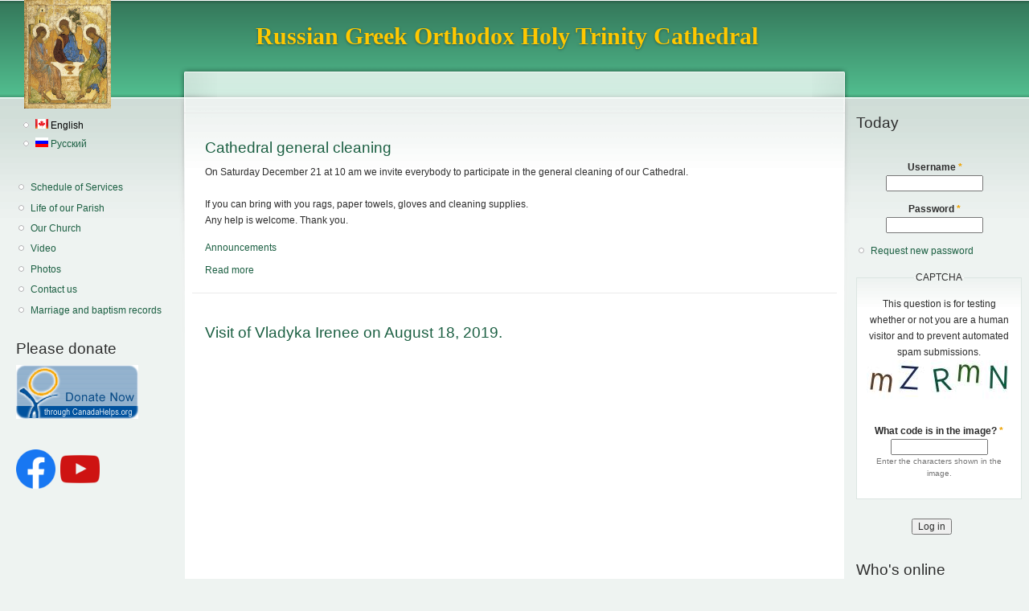

--- FILE ---
content_type: text/html; charset=utf-8
request_url: https://holytrinitysobor.ca/?q=en/node&page=1
body_size: 9443
content:
<!DOCTYPE html PUBLIC "-//W3C//DTD XHTML+RDFa 1.0//EN"
  "http://www.w3.org/MarkUp/DTD/xhtml-rdfa-1.dtd">
<html xmlns="http://www.w3.org/1999/xhtml" xml:lang="en" version="XHTML+RDFa 1.0" dir="ltr"
  xmlns:content="http://purl.org/rss/1.0/modules/content/"
  xmlns:dc="http://purl.org/dc/terms/"
  xmlns:foaf="http://xmlns.com/foaf/0.1/"
  xmlns:og="http://ogp.me/ns#"
  xmlns:rdfs="http://www.w3.org/2000/01/rdf-schema#"
  xmlns:sioc="http://rdfs.org/sioc/ns#"
  xmlns:sioct="http://rdfs.org/sioc/types#"
  xmlns:skos="http://www.w3.org/2004/02/skos/core#"
  xmlns:xsd="http://www.w3.org/2001/XMLSchema#">

<head profile="http://www.w3.org/1999/xhtml/vocab">
  <meta http-equiv="Content-Type" content="text/html; charset=utf-8" />
<meta name="Generator" content="Drupal 7 (http://drupal.org)" />
<link rel="alternate" type="application/rss+xml" title="Russian Greek Orthodox Holy Trinity Cathedral RSS" href="https://holytrinitysobor.ca/?q=en/rss.xml" />
  <title>Russian Greek Orthodox Holy Trinity Cathedral</title>
  <style type="text/css" media="all">
@import url("https://holytrinitysobor.ca/modules/system/system.base.css?qdp90h");
@import url("https://holytrinitysobor.ca/modules/system/system.menus.css?qdp90h");
@import url("https://holytrinitysobor.ca/modules/system/system.messages.css?qdp90h");
@import url("https://holytrinitysobor.ca/modules/system/system.theme.css?qdp90h");
</style>
<style type="text/css" media="all">
@import url("https://holytrinitysobor.ca/modules/comment/comment.css?qdp90h");
@import url("https://holytrinitysobor.ca/modules/field/theme/field.css?qdp90h");
@import url("https://holytrinitysobor.ca/modules/node/node.css?qdp90h");
@import url("https://holytrinitysobor.ca/modules/search/search.css?qdp90h");
@import url("https://holytrinitysobor.ca/modules/user/user.css?qdp90h");
@import url("https://holytrinitysobor.ca/modules/forum/forum.css?qdp90h");
@import url("https://holytrinitysobor.ca/modules/views/css/views.css?qdp90h");
</style>
<style type="text/css" media="all">
@import url("https://holytrinitysobor.ca/modules/ctools/css/ctools.css?qdp90h");
@import url("https://holytrinitysobor.ca/modules/locale/locale.css?qdp90h");
</style>
<style type="text/css" media="all">
@import url("https://holytrinitysobor.ca/sites/default/files/color/holytrinitysobor-e677f544/style.css?qdp90h");
</style>
<style type="text/css" media="print">
@import url("https://holytrinitysobor.ca/sites/all/themes/holytrinitysobor/print.css?qdp90h");
</style>

<!--[if lt IE 7]>
<link type="text/css" rel="stylesheet" href="https://holytrinitysobor.ca/sites/all/themes/holytrinitysobor/fix-ie.css?qdp90h" media="all" />
<![endif]-->
  <script type="text/javascript" src="https://holytrinitysobor.ca/misc/jquery.js?v=1.4.4"></script>
<script type="text/javascript" src="https://holytrinitysobor.ca/misc/jquery-extend-3.4.0.js?v=1.4.4"></script>
<script type="text/javascript" src="https://holytrinitysobor.ca/misc/jquery-html-prefilter-3.5.0-backport.js?v=1.4.4"></script>
<script type="text/javascript" src="https://holytrinitysobor.ca/misc/jquery.once.js?v=1.2"></script>
<script type="text/javascript" src="https://holytrinitysobor.ca/misc/drupal.js?qdp90h"></script>
<script type="text/javascript" src="https://holytrinitysobor.ca/modules/captcha/captcha.js?qdp90h"></script>
<script type="text/javascript">
<!--//--><![CDATA[//><!--
jQuery.extend(Drupal.settings, {"basePath":"\/","pathPrefix":"en\/","ajaxPageState":{"theme":"holytrinitysobor","theme_token":"ArLUfuwgAM5PUO_KXp09rSbWiYtKrNS4QIW_KK9quec","js":{"misc\/jquery.js":1,"misc\/jquery-extend-3.4.0.js":1,"misc\/jquery-html-prefilter-3.5.0-backport.js":1,"misc\/jquery.once.js":1,"misc\/drupal.js":1,"modules\/captcha\/captcha.js":1},"css":{"modules\/system\/system.base.css":1,"modules\/system\/system.menus.css":1,"modules\/system\/system.messages.css":1,"modules\/system\/system.theme.css":1,"modules\/comment\/comment.css":1,"modules\/field\/theme\/field.css":1,"modules\/node\/node.css":1,"modules\/search\/search.css":1,"modules\/user\/user.css":1,"modules\/forum\/forum.css":1,"modules\/views\/css\/views.css":1,"modules\/ctools\/css\/ctools.css":1,"modules\/locale\/locale.css":1,"sites\/all\/themes\/holytrinitysobor\/style.css":1,"sites\/all\/themes\/holytrinitysobor\/print.css":1,"sites\/all\/themes\/holytrinitysobor\/fix-ie.css":1}},"urlIsAjaxTrusted":{"\/?q=en\/node\u0026destination=node%3Fpage%3D1":true}});
//--><!]]>
</script>
</head>
<body class="html front not-logged-in two-sidebars page-node i18n-en fluid-width" >
  <div id="skip-link">
    <a href="#main-content" class="element-invisible element-focusable">Skip to main content</a>
  </div>
      
  <div id="wrapper">
    <div id="container" class="clearfix">

      <div id="header">
        <div id="logo-floater">
                              <h1 id="branding"><a href="/?q=en">
                          <img src="https://holytrinitysobor.ca/images/trinity-rublev-1410.jpg" alt="Russian Greek Orthodox Holy Trinity Cathedral " title="Russian Greek Orthodox Holy Trinity Cathedral " id="logo" />
                        <span style="margin-left:160px;margin-right:160px">Russian Greek Orthodox Holy Trinity Cathedral</span>            </a></h1>
                        </div>

                      </div> <!-- /#header -->

              <div id="sidebar-first" class="sidebar">
            <div class="region region-sidebar-first">
    <div id="block-locale-language" class="block block-locale clearfix">

    
  <div class="content">
    <ul class="language-switcher-locale-url"><li class="en first active"><a href="/?q=en" class="language-link active" xml:lang="en"><img class="language-icon" typeof="foaf:Image" src="https://holytrinitysobor.ca/modules/languageicons/flags/en.png" width="16" height="12" alt="English" title="English" /> English</a></li>
<li class="ru last"><a href="/?q=ru" class="language-link" xml:lang="ru"><img class="language-icon" typeof="foaf:Image" src="https://holytrinitysobor.ca/modules/languageicons/flags/ru.png" width="16" height="12" alt="Русский" title="Русский" /> Русский</a></li>
</ul>  </div>
</div>
<div id="block-system-main-menu" class="block block-system block-menu clearfix">

    
  <div class="content">
    <ul class="menu"><li class="first leaf"><a href="/?q=en/node/3" title="">Schedule of Services</a></li>
<li class="leaf"><a href="/?q=en/taxonomy/term/4" title="">Life of our Parish</a></li>
<li class="leaf"><a href="/?q=en/node/7" title="">Our Church</a></li>
<li class="leaf"><a href="/?q=en/taxonomy/term/15" title="">Video</a></li>
<li class="leaf"><a href="/?q=en/taxonomy/term/17" title="">Photos</a></li>
<li class="leaf"><a href="/?q=en/contact" title="">Contact us</a></li>
<li class="last leaf"><a href="/?q=en/node/98">Marriage and baptism records</a></li>
</ul>  </div>
</div>
<div id="block-block-3" class="block block-block clearfix">

    <h2 class="title">Please donate</h2>
  
  <div class="content">
    <p><a href="https://www.canadahelps.org/en/dn/12165"><img border="0" src="images/CHlogo-2.gif"/></a></p>
  </div>
</div>
<div id="block-block-13" class="block block-block clearfix">

    
  <div class="content">
    <p><a href="https://www.facebook.com/Русский-Православный-Собор-Виннипег-113483433638807/"><img src="/files/facebook.png" width=25%/></a>&nbsp;&nbsp;<a href="https://www.youtube.com/channel/UC8CGNlCBZrCGllTGxfiSt2g"><img src="/files/youtube.png" width=25%/></a></p>
  </div>
</div>
  </div>
        </div>
      
      <div id="center"><div id="squeeze"><div class="right-corner"><div class="left-corner">
                              <a id="main-content"></a>
          <div id="tabs-wrapper" class="clearfix">                                        </div>                                                  <div class="clearfix">
              <div class="region region-content">
    <div id="block-system-main" class="block block-system clearfix">

    
  <div class="content">
    <div id="node-130" class="node node-article node-promoted node-teaser" about="/?q=en/node/130" typeof="sioc:Item foaf:Document">

  
        <h2><a href="/?q=en/node/130">Cathedral general cleaning</a></h2>
    <span property="dc:title" content="Cathedral general cleaning" class="rdf-meta element-hidden"></span><span property="sioc:num_replies" content="0" datatype="xsd:integer" class="rdf-meta element-hidden"></span>
  
  <div class="content clearfix">
    <div class="field field-name-body field-type-text-with-summary field-label-hidden"><div class="field-items"><div class="field-item even" property="content:encoded"><p>On Saturday December 21 at 10 am we invite everybody to participate in the general cleaning of our Cathedral. </br><br />
If you can bring with you rags, paper towels, gloves and cleaning supplies. </br>Any help is welcome. Thank you. </p>
</div></div></div><div class="field field-name-field-tags field-type-taxonomy-term-reference field-label-hidden"><div class="field-items"><div class="field-item even" rel="dc:subject"><a href="/?q=en/taxonomy/term/11" typeof="skos:Concept" property="rdfs:label skos:prefLabel" datatype="">Announcements</a></div></div></div>  </div>

  <div class="clearfix">
          <div class="links"><ul class="links inline"><li class="node-readmore first last"><a href="/?q=en/node/130" rel="tag" title="Cathedral general cleaning">Read more<span class="element-invisible"> about Cathedral general cleaning</span></a></li>
</ul></div>
    
      </div>

</div>
<div id="node-126" class="node node-article node-promoted node-teaser" about="/?q=en/node/126" typeof="sioc:Item foaf:Document">

  
        <h2><a href="/?q=en/node/126">Visit of Vladyka Irenee on August 18, 2019. </a></h2>
    <span property="dc:title" content="Visit of Vladyka Irenee on August 18, 2019. " class="rdf-meta element-hidden"></span><span property="sioc:num_replies" content="0" datatype="xsd:integer" class="rdf-meta element-hidden"></span>
  
  <div class="content clearfix">
    <div class="field field-name-body field-type-text-with-summary field-label-hidden"><div class="field-items"><div class="field-item even" property="content:encoded"><p><center></p>
<p><embed type="application/x-shockwave-flash" src="https://images.fotki.com/flash/widget_slideshow.swf" width="480" height="300" id="flashWidget" name="flashWidget" bgcolor="#000000" quality="best" scale="noscale" play="false" loop="false" allowFullScreen="true" wmode="transparent" flashvars="dbxml=https%3A%2F%2Fpublic.fotki.com%2Fholytrinitysobor%2F2034%2F%3Fcmd%3DslideShowListPhotos%26private%3D0%26scode%3Da36a45ddf83853513706f96b7f6daecf%26cobr=0&amp;ploop=enabled&amp;stretching=false&amp;fading=true&amp;delay=5&amp;bgcolor1=0x000000&amp;bgcolor2=0x000000&amp;disableUrl=false&amp;StillWatching_ToContinuePressTheSpacebar=Still watching?<br />
To continue, click here please.&amp;DontBotherMeAgain=Don't bother me again&amp;PleaseWait=Please wait..."/></p>
<p> </center></p>
</div></div></div><div class="field field-name-field-tags field-type-taxonomy-term-reference field-label-hidden"><div class="field-items"><div class="field-item even" rel="dc:subject"><a href="/?q=en/taxonomy/term/4" typeof="skos:Concept" property="rdfs:label skos:prefLabel" datatype="">Life of our Parish</a></div></div></div>  </div>

  <div class="clearfix">
          <div class="links"><ul class="links inline"><li class="node-readmore first last"><a href="/?q=en/node/126" rel="tag" title="Visit of Vladyka Irenee on August 18, 2019. ">Read more<span class="element-invisible"> about Visit of Vladyka Irenee on August 18, 2019. </span></a></li>
</ul></div>
    
      </div>

</div>
<div id="node-115" class="node node-article node-promoted node-teaser" about="/?q=en/node/115" typeof="sioc:Item foaf:Document">

  
        <h2><a href="/?q=en/node/115">ANNUAL  PARISH  MEETING 2019</a></h2>
    <span property="dc:title" content="ANNUAL  PARISH  MEETING 2019" class="rdf-meta element-hidden"></span><span property="sioc:num_replies" content="0" datatype="xsd:integer" class="rdf-meta element-hidden"></span>
  
  <div class="content clearfix">
    <div class="field field-name-body field-type-text-with-summary field-label-hidden"><div class="field-items"><div class="field-item even" property="content:encoded"><p><center><strong>ANNUAL  PARISH  MEETING<br />
WILL  BE  HELD<br />
ON  SUNDAY  МARCH 31, 2019<br />
AT  1:00 PM<br />
AFTER  DIVINE  LITURGY<br />
IN   THE  PARISH  HALL<br />
</strong></center></p>
</div></div></div><div class="field field-name-field-tags field-type-taxonomy-term-reference field-label-hidden"><div class="field-items"><div class="field-item even" rel="dc:subject"><a href="/?q=en/taxonomy/term/11" typeof="skos:Concept" property="rdfs:label skos:prefLabel" datatype="">Announcements</a></div></div></div>  </div>

  <div class="clearfix">
          <div class="links"><ul class="links inline"><li class="node-readmore first last"><a href="/?q=en/node/115" rel="tag" title="ANNUAL  PARISH  MEETING 2019">Read more<span class="element-invisible"> about ANNUAL  PARISH  MEETING 2019</span></a></li>
</ul></div>
    
      </div>

</div>
<div id="node-113" class="node node-article node-promoted node-teaser" about="/?q=en/node/113" typeof="sioc:Item foaf:Document">

  
        <h2><a href="/?q=en/node/113">MELVIN (AMELIAN) RUSIECKI</a></h2>
    <span property="dc:title" content="MELVIN (AMELIAN) RUSIECKI" class="rdf-meta element-hidden"></span><span property="sioc:num_replies" content="0" datatype="xsd:integer" class="rdf-meta element-hidden"></span>
  
  <div class="content clearfix">
    <div class="field field-name-field-image field-type-image field-label-hidden"><div class="field-items"><div class="field-item even" rel="og:image rdfs:seeAlso" resource="https://holytrinitysobor.ca/sites/default/files/styles/medium/public/field/image/%D0%9C%D0%B5%D0%BB%D0%B2%D0%B8%D0%BD%20%D0%A0%D1%83%D1%81%D0%B5%D1%86%D0%BA%D0%B8_0.JPG?itok=p96-wY2t"><a href="/?q=en/node/113"><img typeof="foaf:Image" src="https://holytrinitysobor.ca/sites/default/files/styles/medium/public/field/image/%D0%9C%D0%B5%D0%BB%D0%B2%D0%B8%D0%BD%20%D0%A0%D1%83%D1%81%D0%B5%D1%86%D0%BA%D0%B8_0.JPG?itok=p96-wY2t" width="179" height="220" alt="MELVIN (AMELIAN) RUSIECKI" /></a></div></div></div><div class="field field-name-body field-type-text-with-summary field-label-hidden"><div class="field-items"><div class="field-item even" property="content:encoded"><p>It is with deep sadness that we announce the passing of Melvin Rusiecki on February 16, 2019 at the age of 81 years old.</p>
<p>Left to cherish his memory are his loving wife of 58 years Kaisu (Kathy), son Peter (Debi), daughter Maria Hall (Don) and grandchildren Geoff, Amy, Lauren (James) and Annie.  He is also survived by his sister Sonia Burdz and brother-in-law Esko (Tytti) and well as numerous nieces and nephews. </p>
<p>Melvin was predeceased by his parents Maria and Nicholi, brothers Lawrence and Valentin, as well as his sister Zina (John), sisters-in-law Elsi (Wolgang), Helvi (Einar) and brother-in-law John Burdz. </p>
<p>Born in Soliesie, Belarus in 1937 Melvin immigrated to Winnipeg with his family as a young boy. In 1960, Melvin married his love Kaisu and started his family in the west end. Melvin worked hard to support his family as a conductor with CN where he worked until he retired in 1989. </p>
<p>Retirement was the start of a new chapter for Mel as it allowed him time for his many passions. Melvin found much fulfillment in his charitable works with Holy Trinity Church, Holy Family Home, helping newcomers and anyone in need. His greatest joys were his family and grandchildren. Melvin was a devout person who loved to sing in the choir and work in his garden. He found great peace in nature. Melvin remained active with the union after he retired and could be found working out in the CN gym or having coffee with his friends at St. Vital Mall. Mel was always there to lend a hand to those in need and has touched many lives with his kindness and caring. </p>
<p>In the last few years, Melvin experienced a variety of health challenges but always the fighter he seemed to embrace these difficulties and come out stronger; until the end he demonstrated his strength and strong faith. We know that he is at peace now and can rest in God’s embrace.</p>
<p>The family would like to extend their gratitude to the doctors and nursing staff at the Grace Hospital for their care and compassion. </p>
<p><strong>Melvin’s Funeral Service will be held on Saturday, February 23 at 9:30 a.m. at Cropo Funeral Chapel, 1442 Main Street. Interment to follow in Brookside Cemetery, 3001 Notre Dame Avenue. </strong><br /><strong>In lieu of flowers, which are respectfully declined, donations can be made to Holy Trinity Russian Orthodox Cathedral, 643 Manitoba Avenue, Winnipeg, MB R2W 2H1. </strong></p>
</div></div></div><div class="field field-name-field-tags field-type-taxonomy-term-reference field-label-hidden"><div class="field-items"><div class="field-item even" rel="dc:subject"><a href="/?q=en/taxonomy/term/11" typeof="skos:Concept" property="rdfs:label skos:prefLabel" datatype="">Announcements</a></div><div class="field-item odd" rel="dc:subject"><a href="/?q=en/taxonomy/term/4" typeof="skos:Concept" property="rdfs:label skos:prefLabel" datatype="">Life of our Parish</a></div></div></div>  </div>

  <div class="clearfix">
          <div class="links"><ul class="links inline"><li class="node-readmore first last"><a href="/?q=en/node/113" rel="tag" title="MELVIN (AMELIAN) RUSIECKI">Read more<span class="element-invisible"> about MELVIN (AMELIAN) RUSIECKI</span></a></li>
</ul></div>
    
      </div>

</div>
<div id="node-104" class="node node-article node-promoted node-teaser" about="/?q=en/node/104" typeof="sioc:Item foaf:Document">

  
        <h2><a href="/?q=en/node/104">Visit of His Beautitude Irenee, Bishop of Ottawa and Canada</a></h2>
    <span property="dc:title" content="Visit of His Beautitude Irenee, Bishop of Ottawa and Canada" class="rdf-meta element-hidden"></span><span property="sioc:num_replies" content="0" datatype="xsd:integer" class="rdf-meta element-hidden"></span>
  
  <div class="content clearfix">
    <div class="field field-name-body field-type-text-with-summary field-label-hidden"><div class="field-items"><div class="field-item even" property="content:encoded"><p>On Sunday July 1, 2018 His Beautitude Irenee, Bishop of Ottawa and Canada visited our cathedral. He served a liturgy where both Russian and English speaking parishes prayed together. Also, His Beautitude Irenee blessed our new icon "Sobor Kievo-Pecherskih Svyatih" which contains more than 100 faces of the saints of the Kiev Pechersk Lavra (the Kiev Monastery of the Caves) and 19 pieces of relics of the saints. The icon was created for our cathedral by famous icon master Alexei Gomartely  </p>
<p><center><embed type="application/x-shockwave-flash" src="https://images.fotki.com/flash/widget_slideshow.swf" width="480" height="300" id="flashWidget" name="flashWidget" bgcolor="#000000" quality="best" scale="noscale" play="false" loop="false" allowFullScreen="true" wmode="transparent" flashvars="dbxml=https%3A%2F%2Fpublic.fotki.com%2Fdimalob80%2Fjuly1-2018%2F%3Fcmd%3DslideShowListPhotos%26private%3D0%26scode%3Da8db8daf4d50bed882626b640cdfbb71%26cobr=0&amp;ploop=enabled&amp;stretching=false&amp;fading=true&amp;delay=5&amp;bgcolor1=0x000000&amp;bgcolor2=0x000000&amp;disableUrl=false&amp;StillWatching_ToContinuePressTheSpacebar=Still watching?<br />
To continue, click here please.&amp;DontBotherMeAgain=Don't bother me again&amp;PleaseWait=Please wait..."/></center></p>
</div></div></div><div class="field field-name-field-tags field-type-taxonomy-term-reference field-label-hidden"><div class="field-items"><div class="field-item even" rel="dc:subject"><a href="/?q=en/taxonomy/term/4" typeof="skos:Concept" property="rdfs:label skos:prefLabel" datatype="">Life of our Parish</a></div></div></div>  </div>

  <div class="clearfix">
          <div class="links"><ul class="links inline"><li class="node-readmore first last"><a href="/?q=en/node/104" rel="tag" title="Visit of His Beautitude Irenee, Bishop of Ottawa and Canada">Read more<span class="element-invisible"> about Visit of His Beautitude Irenee, Bishop of Ottawa and Canada</span></a></li>
</ul></div>
    
      </div>

</div>
<div id="node-98" class="node node-article node-promoted node-teaser" about="/?q=en/node/98" typeof="sioc:Item foaf:Document">

  
        <h2><a href="/?q=en/node/98">Marriage and baptism records</a></h2>
    <span property="dc:title" content="Marriage and baptism records" class="rdf-meta element-hidden"></span><span property="sioc:num_replies" content="0" datatype="xsd:integer" class="rdf-meta element-hidden"></span>
  
  <div class="content clearfix">
    <div class="field field-name-body field-type-text-with-summary field-label-hidden"><div class="field-items"><div class="field-item even" property="content:encoded"><p><font color="blue" size=+1><br />
For all church records before 2000 please contact:</p>
<p>Archdiocese of Canada (OCA)<br />
3441, 15th Avenue<br />
RAWDON, QC  J0K 1S0<br />
Phone: 450-834-2870</p>
<p>Mrs. Anna Miller<br />
Email: secretary@archdiocese.ca</p>
<p></font></p>
</div></div></div>  </div>

  <div class="clearfix">
          <div class="links"><ul class="links inline"><li class="node-readmore first last"><a href="/?q=en/node/98" rel="tag" title="Marriage and baptism records">Read more<span class="element-invisible"> about Marriage and baptism records</span></a></li>
</ul></div>
    
      </div>

</div>
<div id="node-92" class="node node-article node-promoted node-teaser" about="/?q=en/node/92" typeof="sioc:Item foaf:Document">

  
        <h2><a href="/?q=en/node/92">Праздник Троицы - Pentecost 2017</a></h2>
    <span property="dc:title" content="Праздник Троицы - Pentecost 2017" class="rdf-meta element-hidden"></span><span property="sioc:num_replies" content="0" datatype="xsd:integer" class="rdf-meta element-hidden"></span>
  
  <div class="content clearfix">
    <div class="field field-name-body field-type-text-with-summary field-label-hidden"><div class="field-items"><div class="field-item even" property="content:encoded"><p><center></p>
<iframe src="https://public.fotki.com/holytrinitysobor/2024/?cmd=fs_slideshow" width="480" height="300"></iframe><p></center></p>
</div></div></div><div class="field field-name-field-tags field-type-taxonomy-term-reference field-label-hidden"><div class="field-items"><div class="field-item even" rel="dc:subject"><a href="/?q=en/taxonomy/term/6" typeof="skos:Concept" property="rdfs:label skos:prefLabel" datatype="">Фото</a></div><div class="field-item odd" rel="dc:subject"><a href="/?q=en/taxonomy/term/20" typeof="skos:Concept" property="rdfs:label skos:prefLabel" datatype="">2017</a></div><div class="field-item even" rel="dc:subject"><a href="/?q=en/taxonomy/term/17" typeof="skos:Concept" property="rdfs:label skos:prefLabel" datatype="">Photo</a></div></div></div>  </div>

  <div class="clearfix">
          <div class="links"><ul class="links inline"><li class="node-readmore first last"><a href="/?q=en/node/92" rel="tag" title="Праздник Троицы - Pentecost 2017">Read more<span class="element-invisible"> about Праздник Троицы - Pentecost 2017</span></a></li>
</ul></div>
    
      </div>

</div>
<div id="node-91" class="node node-article node-promoted node-teaser" about="/?q=en/node/91" typeof="sioc:Item foaf:Document">

  
        <h2><a href="/?q=en/node/91">ANNUAL PARISH MEETING</a></h2>
    <span property="dc:title" content="ANNUAL PARISH MEETING" class="rdf-meta element-hidden"></span><span property="sioc:num_replies" content="0" datatype="xsd:integer" class="rdf-meta element-hidden"></span>
  
  <div class="content clearfix">
    <div class="field field-name-body field-type-text-with-summary field-label-hidden"><div class="field-items"><div class="field-item even" property="content:encoded"><p><center><br />
<h1><b>ATTENTION!<br />
2017 ANNUAL PARISH MEETING<br />
WILL BE HELD<br />
ON SUNDAY МAY 28th<br />
AT 1:00 PM<br />
AFTER DIVINE LITURGY<br />
IN THE PARISH HALL</b></h1>
<p></center></p>
</div></div></div><div class="field field-name-field-tags field-type-taxonomy-term-reference field-label-hidden"><div class="field-items"><div class="field-item even" rel="dc:subject"><a href="/?q=en/taxonomy/term/20" typeof="skos:Concept" property="rdfs:label skos:prefLabel" datatype="">2017</a></div></div></div>  </div>

  <div class="clearfix">
          <div class="links"><ul class="links inline"><li class="node-readmore first"><a href="/?q=en/node/91" rel="tag" title="ANNUAL PARISH MEETING">Read more<span class="element-invisible"> about ANNUAL PARISH MEETING</span></a></li>
<li class="translation_ru last"><a href="/?q=ru/node/90" title="ГОДОВОЕ  ПРИХОДСКОЕ СОБРАНИЕ" class="translation-link" xml:lang="ru"><img class="language-icon" typeof="foaf:Image" src="https://holytrinitysobor.ca/modules/languageicons/flags/ru.png" width="16" height="12" alt="Русский" title="Русский" /> Русский</a></li>
</ul></div>
    
      </div>

</div>
<div id="node-69" class="node node-article node-promoted node-teaser" about="/?q=en/node/69" typeof="sioc:Item foaf:Document">

  
        <h2><a href="/?q=en/node/69">Easter 2015</a></h2>
    <span property="dc:title" content="Easter 2015" class="rdf-meta element-hidden"></span><span property="sioc:num_replies" content="0" datatype="xsd:integer" class="rdf-meta element-hidden"></span>
  
  <div class="content clearfix">
    <div class="field field-name-body field-type-text-with-summary field-label-hidden"><div class="field-items"><div class="field-item even" property="content:encoded"><p><center><embed type="application/x-shockwave-flash" src="http://images.fotki.com/flash/widget_slideshow.swf" width="480" height="300" id="flashWidget" name="flashWidget" bgcolor="#000000" quality="best" scale="noscale" play="false" loop="false" allowFullScreen="true" wmode="transparent" flashvars="dbxml=http%3A%2F%2Fpublic.fotki.com%2Fholytrinitysobor%2F2016%2F%3Fcmd%3DslideShowListPhotos%26private%3D0%26scode%3D024a306b61ccb633d103a48b98e6ae46%26cobr=0&amp;ploop=enabled&amp;stretching=false&amp;fading=true&amp;delay=5&amp;bgcolor1=0x000000&amp;bgcolor2=0x000000&amp;disableUrl=false&amp;StillWatching_ToContinuePressTheSpacebar=Still watching?<br />
To continue, click here please.&amp;DontBotherMeAgain=Don't bother me again&amp;PleaseWait=Please wait..."/></center></p>
</div></div></div><div class="field field-name-field-tags field-type-taxonomy-term-reference field-label-hidden"><div class="field-items"><div class="field-item even" rel="dc:subject"><a href="/?q=en/taxonomy/term/17" typeof="skos:Concept" property="rdfs:label skos:prefLabel" datatype="">Photo</a></div><div class="field-item odd" rel="dc:subject"><a href="/?q=en/taxonomy/term/14" typeof="skos:Concept" property="rdfs:label skos:prefLabel" datatype="">2015</a></div><div class="field-item even" rel="dc:subject"><a href="/?q=en/taxonomy/term/18" typeof="skos:Concept" property="rdfs:label skos:prefLabel" datatype="">Easter</a></div></div></div>  </div>

  <div class="clearfix">
          <div class="links"><ul class="links inline"><li class="node-readmore first last"><a href="/?q=en/node/69" rel="tag" title="Easter 2015">Read more<span class="element-invisible"> about Easter 2015</span></a></li>
</ul></div>
    
      </div>

</div>
<div id="node-63" class="node node-article node-promoted node-teaser" about="/?q=en/node/63" typeof="sioc:Item foaf:Document">

  
        <h2><a href="/?q=en/node/63">Sermon of His Beautitude Irenee, Bishop of Ottawa and Canada on the 26th week after Pentecost</a></h2>
    <span property="dc:title" content="Sermon of His Beautitude Irenee, Bishop of Ottawa and Canada on the 26th week after Pentecost" class="rdf-meta element-hidden"></span><span property="sioc:num_replies" content="0" datatype="xsd:integer" class="rdf-meta element-hidden"></span>
  
  <div class="content clearfix">
    <div class="field field-name-body field-type-text-with-summary field-label-hidden"><div class="field-items"><div class="field-item even" property="content:encoded"><p><center></p>
<iframe width="560" height="315" src="//www.youtube.com/embed/3wxHnhG9gQ4?rel=0" frameborder="0" allowfullscreen></iframe><p></center></p>
</div></div></div><div class="field field-name-field-tags field-type-taxonomy-term-reference field-label-hidden"><div class="field-items"><div class="field-item even" rel="dc:subject"><a href="/?q=en/taxonomy/term/15" typeof="skos:Concept" property="rdfs:label skos:prefLabel" datatype="">Video</a></div><div class="field-item odd" rel="dc:subject"><a href="/?q=en/taxonomy/term/14" typeof="skos:Concept" property="rdfs:label skos:prefLabel" datatype="">2015</a></div><div class="field-item even" rel="dc:subject"><a href="/?q=en/taxonomy/term/16" typeof="skos:Concept" property="rdfs:label skos:prefLabel" datatype="">Sermons</a></div></div></div>  </div>

  <div class="clearfix">
          <div class="links"><ul class="links inline"><li class="node-readmore first last"><a href="/?q=en/node/63" rel="tag" title="Sermon of His Beautitude Irenee, Bishop of Ottawa and Canada on the 26th week after Pentecost">Read more<span class="element-invisible"> about Sermon of His Beautitude Irenee, Bishop of Ottawa and Canada on the 26th week after Pentecost</span></a></li>
</ul></div>
    
      </div>

</div>
<h2 class="element-invisible">Pages</h2><div class="item-list"><ul class="pager"><li class="pager-first first"><a title="Go to first page" href="/?q=en/node">« first</a></li>
<li class="pager-previous"><a title="Go to previous page" href="/?q=en/node">‹ previous</a></li>
<li class="pager-item"><a title="Go to page 1" href="/?q=en/node">1</a></li>
<li class="pager-current last">2</li>
</ul></div>  </div>
</div>
  </div>
          </div>
          <a href="/?q=en/rss.xml" class="feed-icon" title="Subscribe to Russian Greek Orthodox Holy Trinity Cathedral RSS"><img typeof="foaf:Image" src="https://holytrinitysobor.ca/misc/feed.png" width="16" height="16" alt="Subscribe to Russian Greek Orthodox Holy Trinity Cathedral RSS" /></a>            <div class="region region-footer">
    <div id="block-block-8" class="block block-block clearfix">

    
  <div class="content">
    <!-- Start of StatCounter Code for Drupal --><script type="text/javascript">
var sc_project=9100950; 
var sc_invisible=0; 
var sc_security="0626177f"; 
var scJsHost = (("https:" == document.location.protocol) ?
"https://secure." : "http://www.");
document.write("<sc"+"ript type='text/javascript' src='" +
scJsHost+
"statcounter.com/counter/counter.js'></"+"script>");
</script><p><noscript><br />
<div class="statcounter"><a title="drupal<br />
statistics module" href="http://statcounter.com/drupal/"<br />
target="_blank"><img class="statcounter"<br />
src="http://c.statcounter.com/9100950/0/0626177f/0/"<br />
alt="drupal statistics module"></a></div>
<p></noscript></p>
<!-- End of StatCounter Code for Drupal -->  </div>
</div>
<div id="block-system-powered-by" class="block block-system clearfix">

    
  <div class="content">
    <span>Powered by <a href="https://www.drupal.org">Drupal</a></span>  </div>
</div>
  </div>
      </div></div></div></div> <!-- /.left-corner, /.right-corner, /#squeeze, /#center -->

              <div id="sidebar-second" class="sidebar">
            <div class="region region-sidebar-second">
    <div id="block-block-2" class="block block-block clearfix">

    <h2 class="title">Today</h2>
  
  <div class="content">
    <!-- <script language="JavaScript" src="http://www.canto.ru/calendar/js/js_day_en.php?MMT=-10"></script><script language="JavaScript">
print_color_begin();
print_header(); 
document.write("<br><br>"); 
print_day(); 
print_color_end(); 
</script><p>
--></p>
<script language="JavaScript" src="http://www.canto.ru/calendar/js/js_day_en.php?MMT=-10"></script><script language="JavaScript">
print_color_begin();
print_header();	
document.write(" <a href=http://www.canto.ru/calendar/day_en.php?date=today>More.</a>");
print_color_end();
</script>  </div>
</div>
<div id="block-user-login" class="block block-user clearfix">

    
  <div class="content">
    <form action="/?q=en/node&amp;destination=node%3Fpage%3D1" method="post" id="user-login-form" accept-charset="UTF-8"><div><div class="form-item form-type-textfield form-item-name">
  <label for="edit-name">Username <span class="form-required" title="This field is required.">*</span></label>
 <input type="text" id="edit-name" name="name" value="" size="15" maxlength="60" class="form-text required" />
</div>
<div class="form-item form-type-password form-item-pass">
  <label for="edit-pass">Password <span class="form-required" title="This field is required.">*</span></label>
 <input type="password" id="edit-pass" name="pass" size="15" maxlength="128" class="form-text required" />
</div>
<div class="item-list"><ul><li class="first last"><a href="/?q=en/user/password" title="Request new password via e-mail.">Request new password</a></li>
</ul></div><input type="hidden" name="form_build_id" value="form-IbC2A4TL1jXbF7uoltn1_qhvOF1rAyH05BLTQAuNR5c" />
<input type="hidden" name="form_id" value="user_login_block" />
<fieldset class="captcha form-wrapper"><legend><span class="fieldset-legend">CAPTCHA</span></legend><div class="fieldset-wrapper"><div class="fieldset-description">This question is for testing whether or not you are a human visitor and to prevent automated spam submissions.</div><input type="hidden" name="captcha_sid" value="4198615" />
<input type="hidden" name="captcha_token" value="9861a3a949619a9eece871c88ded7596" />
<img typeof="foaf:Image" src="/?q=en/image_captcha&amp;sid=4198615&amp;ts=1769801937" width="180" height="60" alt="Image CAPTCHA" title="Image CAPTCHA" /><div class="form-item form-type-textfield form-item-captcha-response">
  <label for="edit-captcha-response">What code is in the image? <span class="form-required" title="This field is required.">*</span></label>
 <input type="text" id="edit-captcha-response" name="captcha_response" value="" size="15" maxlength="128" class="form-text required" />
<div class="description">Enter the characters shown in the image.</div>
</div>
</div></fieldset>
<div class="form-actions form-wrapper" id="edit-actions"><input type="submit" id="edit-submit" name="op" value="Log in" class="form-submit" /></div></div></form>  </div>
</div>
<div id="block-user-online" class="block block-user clearfix">

    <h2 class="title">Who's online</h2>
  
  <div class="content">
    <p>There are currently 0 users online.</p>  </div>
</div>
<div id="block-block-9" class="block block-block clearfix">

    
  <div class="content">
    <p><a href="http://www.russianwinnipeg.org/"><img width="100%" src="/images/knopaBIG.jpg"></a></p>
  </div>
</div>
<div id="block-block-11" class="block block-block clearfix">

    
  <div class="content">
    <p><a href="http://orthodox-christianity.org/"><img src="/files/en-88x31-blue1.gif" title="Orthodox Christianity" width=88 height=31 border=0></a></p>
  </div>
</div>
<div id="block-views-popular-block" class="block block-views clearfix">

    <h2 class="title">Popular pages</h2>
  
  <div class="content">
    <div class="view view-popular view-id-popular view-display-id-block view-dom-id-3f92274e313d5117f0e1e71940900480">
        
  
  
      <div class="view-content">
      <div class="item-list">    <ul>          <li class="views-row views-row-1 views-row-odd views-row-first">  
  <span class="views-field views-field-title">        <span class="field-content"><a href="/?q=en/node/1">Welcome!</a></span>  </span></li>
          <li class="views-row views-row-2 views-row-even">  
  <span class="views-field views-field-title">        <span class="field-content"><a href="/?q=en/node/63">Sermon of His Beautitude Irenee, Bishop of Ottawa and Canada on the 26th week after Pentecost</a></span>  </span></li>
          <li class="views-row views-row-3 views-row-odd">  
  <span class="views-field views-field-title">        <span class="field-content"><a href="/?q=en/node/69">Easter 2015</a></span>  </span></li>
          <li class="views-row views-row-4 views-row-even">  
  <span class="views-field views-field-title">        <span class="field-content"><a href="/?q=en/node/3">Schedule of Services</a></span>  </span></li>
          <li class="views-row views-row-5 views-row-odd">  
  <span class="views-field views-field-title">        <span class="field-content"><a href="/?q=en/node/143">Address from Father Roman</a></span>  </span></li>
          <li class="views-row views-row-6 views-row-even">  
  <span class="views-field views-field-title">        <span class="field-content"><a href="/?q=en/node/35">Everyone is invited to the New Year&#039;s performance</a></span>  </span></li>
          <li class="views-row views-row-7 views-row-odd">  
  <span class="views-field views-field-title">        <span class="field-content"><a href="/?q=en/node/126">Visit of Vladyka Irenee on August 18, 2019. </a></span>  </span></li>
          <li class="views-row views-row-8 views-row-even">  
  <span class="views-field views-field-title">        <span class="field-content"><a href="/?q=en/node/145">Services online</a></span>  </span></li>
          <li class="views-row views-row-9 views-row-odd">  
  <span class="views-field views-field-title">        <span class="field-content"><a href="/?q=en/node/113">MELVIN (AMELIAN) RUSIECKI</a></span>  </span></li>
          <li class="views-row views-row-10 views-row-even views-row-last">  
  <span class="views-field views-field-title">        <span class="field-content"><a href="/?q=en/node/104">Visit of His Beautitude Irenee, Bishop of Ottawa and Canada</a></span>  </span></li>
      </ul></div>    </div>
  
  
  
  
  
  
</div>  </div>
</div>
<div id="block-views-popular-block-1" class="block block-views clearfix">

    <h2 class="title">Popular pages today</h2>
  
  <div class="content">
    <div class="view view-popular view-id-popular view-display-id-block_1 view-dom-id-28923049f079be6d4be658341a457c50">
        
  
  
      <div class="view-content">
      <div class="item-list">    <ul>          <li class="views-row views-row-1 views-row-odd views-row-first">  
  <span class="views-field views-field-title">        <span class="field-content"><a href="/?q=en/node/1">Welcome!</a></span>  </span></li>
          <li class="views-row views-row-2 views-row-even">  
  <span class="views-field views-field-title">        <span class="field-content"><a href="/?q=en/node/69">Easter 2015</a></span>  </span></li>
          <li class="views-row views-row-3 views-row-odd">  
  <span class="views-field views-field-title">        <span class="field-content"><a href="/?q=en/node/145">Services online</a></span>  </span></li>
          <li class="views-row views-row-4 views-row-even">  
  <span class="views-field views-field-title">        <span class="field-content"><a href="/?q=en/node/155">Nativity of Christ 2021. Divine Liturgy. January 7, 2021.</a></span>  </span></li>
          <li class="views-row views-row-5 views-row-odd">  
  <span class="views-field views-field-title">        <span class="field-content"><a href="/?q=en/node/104">Visit of His Beautitude Irenee, Bishop of Ottawa and Canada</a></span>  </span></li>
          <li class="views-row views-row-6 views-row-even">  
  <span class="views-field views-field-title">        <span class="field-content"><a href="/?q=en/node/134">Construction</a></span>  </span></li>
          <li class="views-row views-row-7 views-row-odd views-row-last">  
  <span class="views-field views-field-title">        <span class="field-content"><a href="/?q=en/node/136">Statement of the Holy Synod of Bishops of the Orthodox Church in America on the Corona Virus March 13, 2020</a></span>  </span></li>
      </ul></div>    </div>
  
  
  
  
  
  
</div>  </div>
</div>
  </div>
        </div>
      
    </div> <!-- /#container -->
  </div> <!-- /#wrapper -->
  </body>
</html>
